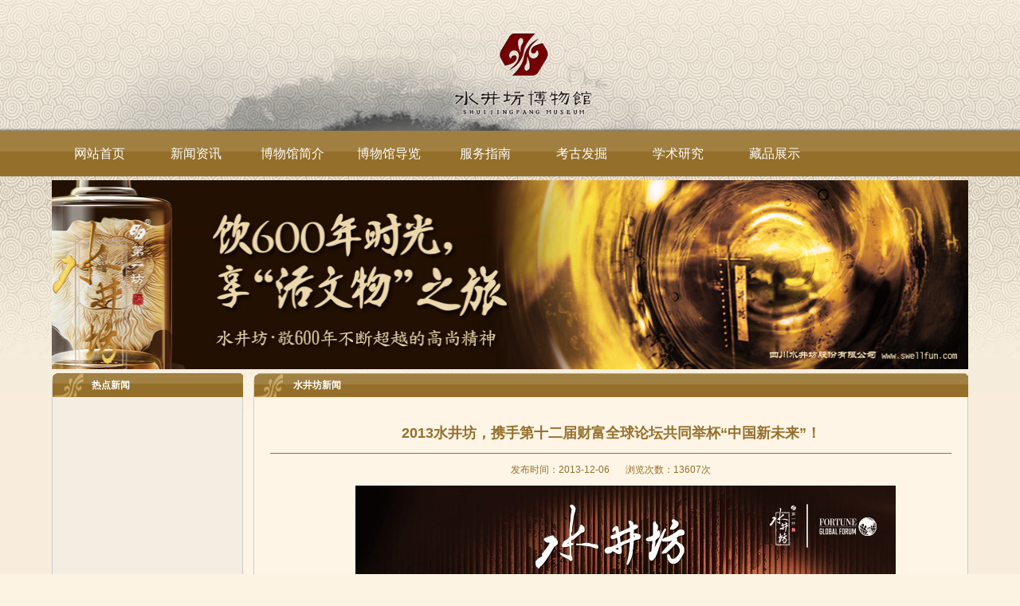

--- FILE ---
content_type: text/html; charset=utf-8
request_url: https://www.sjfmuseum.com/newscontent/id/83
body_size: 2756
content:
<!DOCTYPE html PUBLIC "-//W3C//DTD XHTML 1.0 Transitional//EN" "http://www.w3.org/TR/xhtml1/DTD/xhtml1-transitional.dtd"><html xmlns="http://www.w3.org/1999/xhtml"><head><meta http-equiv="Content-Type" content="text/html; charset=utf-8" /><title>水井坊博物馆</title></head><link rel="stylesheet" href="/public/css/xwnr.css"><script type="text/javascript" src="/public/js/jquery/jquery-1.8.3.min.js" ></script><script type="text/javascript" src="/public/js/menu.js"></script><script type="text/javascript" src="/public/js/times.js"></script><script type="text/javascript" src="/public/js/menu2.js"></script><body ><!--<div id="top"><div id="top1"><a href="javascript:;" style="display:none">ENGLISH</a><form class="form1" style="display:none"><label for="yhm">用户名</label><input type="text" id="yhm" class="wbk"><label for="mm">密码</label><input type="text" class="wbk" id="mm"><input type="button" value="会员登录" id="hydl" class="btn-1" title="会员登录"></form></div></div>--><!--[if lte IE 6]><script type="text/javascript" src="/public/js/iepng.js"></script><script type="text/javascript">  EvPNG.fix('.contenttop_left,.yj2,.yj3,.yj,.bgimg,.bgimgb,.tb2');
</script><![endif]--><div class="topp1" id="topp1"><div class="topp2"><div class="topp3"><!--<div class="wordd"><a href="#">中文</a>|<a href="#">English</a></div>--><a href="http://www.sjfmuseum.com/" style="display:block;width:170px;height:110px;position:absolute;left:500px;top:40px;"><img src="/public/images/lgo.jpg"></a></div></div></div><div id="menubg"><div id="menu"><ul id="jsddm"><li class="li-1"><div class="menutb"></div><a class="li-a" href="http://www.sjfmuseum.com/">网站首页</a><ul class="ul-2"><li class="menu2"><p class="menubg3">欢迎进入水井坊博物馆首页！当前时间:2025年12月16日 14时58分<div class="menu2bg"></div></li></ul></li><li class="li-1"><div class="menutb" ></div><a class="li-a" href="/newslist/id/2">新闻资讯</a><ul class="ul-2"><li class="menu2"><p class="menubg3">|<a href="/newslist/id/2">博物馆新闻</a>||<a href="/newslist/id/4">水井坊新闻</a>||<a href="/newslist/id/3">博物馆公告</a>|</p><div class="menu2bg"></div></li></ul></li><li class="li-1"><div class="menutb" ></div><a class="li-a" href="/onlypage/another/id/2">博物馆简介</a><ul class="ul-2"><li class="menu2"><p class="menubg3">|<a href="/onlypage/another/id/2">博物馆简介</a>||<a href="/onlypage/another/id/3">水井坊·品牌故事</a>||<a href="/onlypage/another/id/4">品牌荣誉</a>|</p><div class="menu2bg"></div></li></ul></li><li class="li-1"><div class="menutb" ></div><a class="li-a" href="/onlypage/id/12">博物馆导览</a><ul class="ul-2"><li class="menu2"><p class="menubg3">|<a href="/onlypage/id/12">第一单元</a>||<a href="/onlypage/id/13">第二单元</a>||<a href="/onlypage/id/14">第三单元</a>||<a href="/onlypage/id/15">第四单元</a>|</p><div class="menu2bg"></div></li></ul></li><li class="li-1"><div class="menutb" ></div><a class="li-a" href="/service/id/24">服务指南</a><ul class="ul-2"><li class="menu2"><p class="menubg3">|<a href="/service/id/4">服务指南</a>||<a href="/appointment">在线预约</a>|</p><div class="menu2bg"></div></li></ul></li><li class="li-1"><div class="menutb" ></div><a class="li-a" href="/archa/id/31">考古发掘</a></li><li class="li-1"><div class="menutb" ></div><a class="li-a" href="/newslist/id/18">学术研究</a><ul class="ul-2"><li class="menu2 kgfjmenu"><p class="menubg3">|<a href="/archa/id/31">位置和环境</a>||<a href="/archa/id/32">重大发掘</a>||<a href="/archa/id/33">出土文物概况</a>|</p><div class="menu2bg"></div></li></ul></li><li class="li-1"><div class="menutb" ></div><a class="li-a" href="/collectionotherlist/id/3">藏品展示</a><ul class="ul-2"><li class="menu2 xxyjmenu"><p class="menubg3">|<a href="/newslist/id/18">文物研究</a>||<a href="/newslist/id/19">遗址保护</a>||<a href="/newslist/id/20">巴蜀酒文化</a>|</p><div class="menu2bg"></div></li></ul></li></ul></div></div><div class="middle" id="middle"><div class="midbg"><div id="banner"><a href="http://www.sjfmuseum.com/newscontent/id/212"><img src="/public/images/banner.jpg" /></a></div><div class="content"><div class="content_left"><div class="bt1 zx">热点新闻</div><div class="news"><ul class="ul-1"></ul></div><div class="bottomtb"></div><div class="imgdiv"><a href="javascript:;"><img src="/public/images/bgimg_img.jpg"></a></div></div><div class="contentright"><div class="xwbt zx">水井坊新闻</div><div class="news newsmain show"><div class="newsbt"><h3 class="newsh">2013水井坊，携手第十二届财富全球论坛共同举杯“中国新未来”！</h3><div class="day"><span>发布时间：2013-12-06</span><span class="llcs">浏览次数：13607次</span></div></div><div><p style="line-height:2.5em;font-family:宋体, simsun;font-size:18px;text-align:center;"><img src="/includes/ueditor/php/upload/20130621/13717769381271.jpg" title="201305311504184353.jpg" /></p><p style="line-height:2.5em;font-family:宋体,simsun;font-size:18px;">近日，四川水井坊股份有限公司成功携手2013年第十二届财富全球论坛，成为本届财富全球论坛唯一合作的中国酒类品牌。<br />　　作为发源于成都的中国白酒品牌，水井坊的文化特征在华夏众多名酒中独树一帜。600余年来，水井坊历久不衰地延续着堪称“活文物”的“国家级非物质文化遗产”——“水井坊酒传统酿造技艺”。水井坊继承与弘扬中国白酒文化600余年来不断超越的高尚精神，让2013财富全球论坛笑纳了这张来自成都的美酒飘香的中国“白酒名片”。水井坊·菁翠将作为唯一指定白酒，登临财富盛宴，邀全球财富领袖共赏菁华。作为中国白酒代表的水井坊，即将于世界级的财富盛会上，用一杯融汇了历史精华和创新精神的“菁翠”美酒，敬献于世界贵宾。<br />　　600年传承创新，醇醉世界顶级财富盛宴，水井坊与全球商业领袖共同举杯“中国新未来”</p><p><br /></p></div></div><div class="tb2"></div></div><div class="clear"></div></div></div></div><div id="footer" style="height:308px;"><div class="last3" style="padding-top:0;background:url(/public/images/foot.jpg) no-repeat center -150px #F7ECDA;height:308px;"><div style="width:1150px;margin:-3px auto 0;height:298px;background:url(/public/images/foot.jpg) no-repeat center -150px; padding-top:10px;position:relative;"><a href="#topp1" class="gotop" style="position:absolute;left:485px ;top:140px;"><img src="/public/images/footlgo.jpg"></a><!-- <div class="foot1" style="position:relative; height:119px;width:1148px;"><div class="pr" ><span class="btdh">友情链接</span><a href="#" class="more" style="margin-left:990px;">MORE</a></div><ul class="ul_last"></ul></div>--><div class="last"><p><a href="/onlypage/other/id/18">版权声明</a><span class="lastt">|</span><a href="/sitemap">网站地图</a><span class="lastt">|</span><span class="lastt">|</span><script src="http://s96.cnzz.com/stat.php?id=5597973&web_id=5597973" language="JavaScript"></script></p></div></div></div></div></body></html>

--- FILE ---
content_type: text/css
request_url: https://www.sjfmuseum.com/public/css/xwnr.css
body_size: 1971
content:
/* CSS Document */
*{ padding:0; margin:0}
img{ border:none;}
body{ font-family:Arial, Helvetica, sans-serif; font-size:12px; background:#fcf3e2; color:#6f6f6f;}
a{ text-decoration:none; color:#6f6f6f;}
a:hover{ color:#CC0000;}
ul{ padding:0; margin:0; list-style:none;}
/****************top****************/
.topp1{ height:164px;background:url(../images/topp1.png) repeat-x;}
.topp2{height:164px;background:url(../images/topp2.png) no-repeat center;}
.topp3{width:1150px;height:164px;margin:0 auto;overflow:hidden;background:url(../images/topp3.png) no-repeat;position:relative;}
.wordd{text-align:right;padding-right:15px;padding-top:135px;color:#a27f41;}
.topp3 a{color:#a27f41;padding:0 5px;}
/*****************menu**********************/
#menubg{ height:57px;background:url(../images/bgmenu.png) repeat-x;}
#menu{ width:1150px; height:57px; margin:0 auto; font-family:"Microsoft YaHei" ; background:url(../images/bgmenu.png) repeat-x;}
  .li-1 { float:left; display:inline;position:relative;font-size:16px; height:57px;line-height:57px;  width:120px; text-align:center; margin-right:1px; z-index:123; zoom:1;}
.menutb{ display:none; position:absolute; top:-30px; left:39px; width:43px; height:44px; overflow:hidden; background:url(../images/menub_03.png)}
.li-1:hover .menutb,li.current .menutb{ display:block;}
.li-1 .li-a{ display:block;   color:#FFFFFF; height:57px; overflow:hidden; }
.li-1 a:hover,.current, .li-1:hover{ background:#fef5e4; color:#99793c; }
li.current .li-a,.li-1:hover .li-a{color:#E5AB40}
.ul-2{ visibility:hidden;}
.menu2{line-height:20px; vertical-align:middle}
.menu2 a{  padding:0 10px; color:#fff;}
.menu2 a:hover{ background:none; color:#E5AB40;}
.menu2{padding-left:30px; padding-top:14px; background:url(../images/menu1.gif) no-repeat left 14px;line-height:20px;color:#FFF; font-size:12px; position:absolute; top:56px; left:5px; height:20px; width:400px }
.kgfjmenu{ left:-30px;}
.xxyjmenu{ left:-140px;}
.cpzsmenu{ left:-220px; width:320px;}
.menu2bg{ height:20px; width:25px; line-height:20px; background:url(../images/menu2.gif) no-repeat right top; float:left;}
.menubg3{ background:url(../images/menu3.gif) repeat-x;height:20px; line-height:20px;; float:left;}
#banner{ width:1150px; height:237px; overflow:hidden; margin:0 auto; }
#banner img{ display:block; margin:0 auto; width:1150px; height:237px;}
/****************footer******************/
.last3{ padding-top:10px; height:374px; margin:0 auto;background:url(../images/foot.jpg) no-repeat center -70px #FBF2E1;}
#footer{height:374px;background:url(../images/las.jpg) ; margin-top:3px;}
.foot1{ background:url(../images/foot1.jpg) no-repeat ; width:1150px; height:120px; margin:0 auto;}
.foot1 .pr{ height:31px; line-height:31px;}
.ul_last{ padding-left:30px;}
.ul_last li{ float:left;}
.btdh{ padding-left:45px; font-size:14px; color:#FFF; font-weight:bold; }
.last p{ text-align:center; color:#60440f; padding-top:20px;font-size:14px;}
.lastt{ padding:0 15px; }
.last p a{ color:#60440f;}
 /*********************************************/
/**************************���������󲿷�**********************************/
#middle{height:auto !important;height:600px;min-height:600px; background:url(../images/xwnrbg.jpg) repeat-x #f7ecda; }
.content{ width:1150px; margin:0 auto;height:auto !important;height:600px;min-height:600px; margin-top:5px;}
.content_left{ width:240px;height:auto !important;height:550px;min-height:550px; background:#f4eee2; float:left; margin-bottom:10px;}
.bt1{ background:url(../images/hxwzx.jpg) no-repeat;}
.zx{height:30px; color:#FFFFFF; padding-left:50px; line-height:30px; font-weight:bold;}
.news{ border:1px solid #CCCCCC; border-bottom:none; border-top:none;height:auto !important;height:400px;min-height:400px; }
.ul-1 li{ height:30px; border-bottom:1px solid #CCCCCC; font-weight:bold;}
.ul-1 li a{ display:block; height:30px;line-height:30px;color:#946f28; padding-left:50px;}
.ul-1 li a:hover,.current1{ background:#f9ebc8;}
.bottomtb{ background:url(../images/newtb.gif) no-repeat -7px -2px; height:20px;}
.imgdiv{ background:url(../images/bgimg.jpg); height:158px; text-align:center; margin-top:10px;}
.imgdiv img{ margin-top:10px; width:221px; height:137px;}
/**********************���������Ҳ���**************************/
.clear{ clear:both; line-height:0;}
.contentright{ width:897px; float:right; background:#f4eee2;}
.xwbt{ height:30px; background:url(../images/xwtb.jpg) repeat -5px 0;}
.newsmain{height:auto !important;height:533px;min-height:533px; padding:20px 20px; color:#95702c; display:none; background:#fef5e6}
/*.newsmain img{ border:solid 5px #CCCCCC; width:272px; height:145px; float:left; margin:30px 20px 20px 10px; display:inline;}*/
.newsh{ font-size:18px; font-weight:bold; text-align:center; border-bottom:1px solid #95702c; line-height:50px;}
.day{ height:40px; line-height:40px; text-align:center;}
.llcs{ margin-left:20px;}
.mrgtop{ margin-top:10px;}
.newsmain p{ line-height:25px; text-indent:2em;}
.tb2{ height:16px; background:url(../images/newtb2.jpg) no-repeat -9px -2px;}
.show{ display:block;}
.midbg{ width:1150px;margin:0 auto;padding-top:5px;background:url(../images/contentbg.jpg) repeat-x scroll 0 0 #FBF2E1}

--- FILE ---
content_type: application/javascript
request_url: https://www.sjfmuseum.com/public/js/menu2.js
body_size: 244
content:
// JavaScript Document
$(document).ready(function(){
	$(".li-1").hover(function(){
		$(this).addClass("current");
		},function(){
			$(this).removeClass("current");
			});
	});

--- FILE ---
content_type: application/javascript
request_url: https://www.sjfmuseum.com/public/js/times.js
body_size: 283
content:
// JavaScript Document
function times(){
	var now = new Date();
	var year = now.getFullYear();
	var month = now.getMonth();
	var day = now.getDate();
	Nmonth = month + 1;
	document.getElementById("year").innerHTML = year;
	document.getElementById("month").innerHTML = Nmonth;
	document.getElementById("day").innerHTML = day;
	}